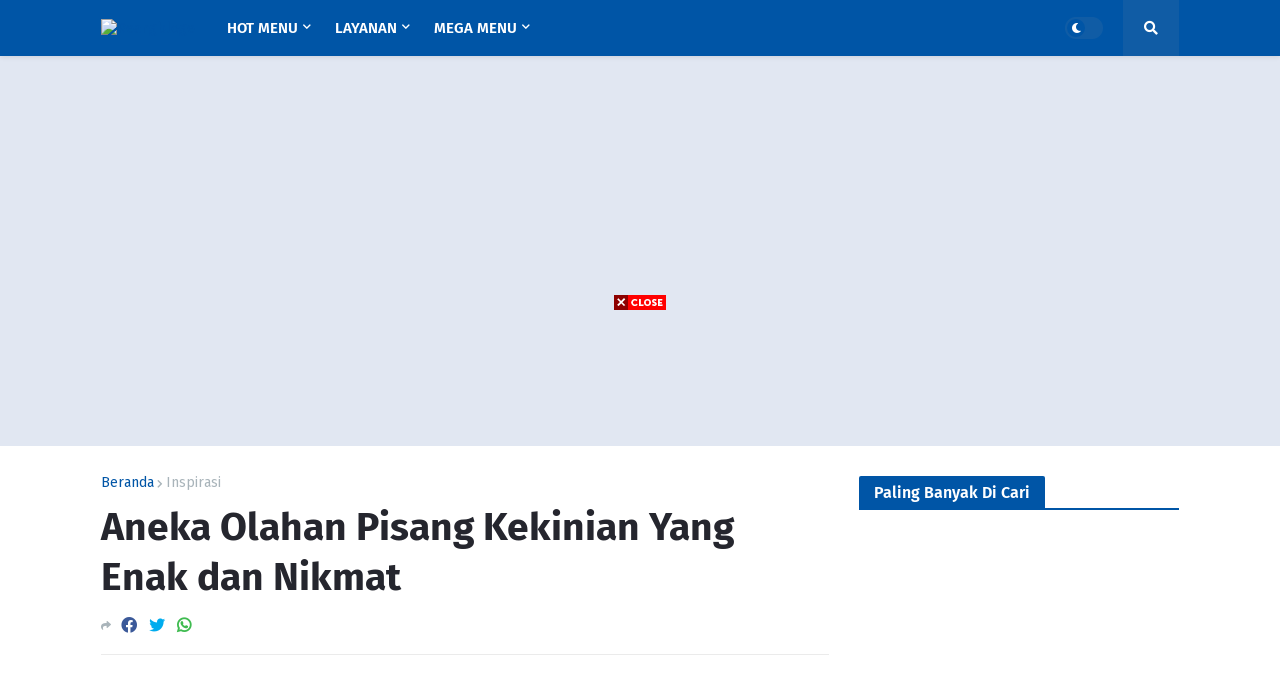

--- FILE ---
content_type: application/x-javascript; charset=utf-8
request_url: https://servicer.mgid.com/1292201/1?sessionId=696720fa-07b86&sessionPage=1&sessionNumberWeek=1&sessionNumber=1&scale_metric_1=64.00&scale_metric_2=256.00&scale_metric_3=100.00&cbuster=1768366332142790533257&pvid=0391a356-d6af-4291-8dcb-a79d0b5ab11e&implVersion=17&lct=1763555220&mp4=1&ap=1&consentStrLen=0&wlid=29673811-ad74-48ff-9138-5fc089915c3d&uniqId=00ff1&niet=4g&nisd=false&jsp=head&evt=%5B%7B%22event%22%3A1%2C%22methods%22%3A%5B1%2C2%5D%7D%2C%7B%22event%22%3A2%2C%22methods%22%3A%5B1%2C2%5D%7D%5D&pv=5&jsv=es6&dpr=1&hashCommit=cbd500eb&apt=2021-09-18T23%3A12%3A59%2B07%3A00&tfre=6444&w=320&h=549&tl=150&tlp=1,2,3,4&sz=157x257;157x258&szp=1,2;3,4&szl=1,2;3,4&cxurl=https%3A%2F%2Fwww.reangbloge.my.id%2F2021%2F09%2Faneka-olahan-pisang-kekinian-yang-enak.html&ref=&lu=https%3A%2F%2Fwww.reangbloge.my.id%2F2021%2F09%2Faneka-olahan-pisang-kekinian-yang-enak.html
body_size: 1354
content:
var _mgq=_mgq||[];
_mgq.push(["MarketGidLoadGoods1292201_00ff1",[
["Herbeauty","14137429","1","Lopez Somehow Looks Younger Than She Did Decades Ago (Her Secret)","","0","","","","s_ipzAB3NubLYuCDwDkrz1pxnM-U6xvBws3KOoNVgVBP7Wps2Xo7pwlMkZLtd_8HJ5-V9RiSmN6raXcKPkq-di3wynUEiEraF9peEKqsDyLkUxS_CS-60p-nHpaNwuAc",{"i":"https://s-img.mgid.com/g/14137429/492x277/-/[base64].webp?v=1768366332-mV5ZKX3vWQ0c6HwCu2n4YAA_x7jphjlAzhY3Dro2uj4","l":"https://clck.mgid.com/ghits/14137429/i/57624733/0/pp/1/1?h=s_ipzAB3NubLYuCDwDkrz1pxnM-U6xvBws3KOoNVgVBP7Wps2Xo7pwlMkZLtd_8HJ5-V9RiSmN6raXcKPkq-di3wynUEiEraF9peEKqsDyLkUxS_CS-60p-nHpaNwuAc&rid=ca4540d3-f104-11f0-a997-d404e6f98490&tt=Direct&att=3&afrd=296&iv=17&ct=1&gdprApplies=0&st=-300&mp4=1&h2=RGCnD2pppFaSHdacZpvmnrKs3NEoz9rroTgLYydx17ffR2HGJ3juQbzig6IhFmXq3-zVvEERK01FiqqutIcW6A**","adc":[],"sdl":0,"dl":"","type":"w","media-type":"static","clicktrackers":[],"cta":"Learn more","cdt":"","catId":239,"tri":"ca455ec3-f104-11f0-a997-d404e6f98490","crid":"14137429"}],
["Herbeauty","8193521","1","11 Signs Your Perfectionism Has Gotten Out Of Control","","0","","","","s_ipzAB3NubLYuCDwDkrz-tuNlJx8fBjwFBBiClwSIESSJ8T4VgbvVx6cPu4jVS_J5-V9RiSmN6raXcKPkq-di3wynUEiEraF9peEKqsDyJYvD2LM1L3fxwKfu78-EYc",{"i":"https://s-img.mgid.com/g/8193521/492x277/0x168x565x318/aHR0cDovL2ltZ2hvc3RzLmNvbS90LzIwMTktMDgvMTAxOTI0L2M0NjQ1ZjgwN2MzMDJlZmNiYzQxZWVhZWRmNGE5MmZjLmpwZw.webp?v=1768366332-UVxlMF7SkeOKtUmd6qCqV6tI3x1CxXnAFlmLfMIkw3s","l":"https://clck.mgid.com/ghits/8193521/i/57624733/0/pp/2/1?h=s_ipzAB3NubLYuCDwDkrz-tuNlJx8fBjwFBBiClwSIESSJ8T4VgbvVx6cPu4jVS_J5-V9RiSmN6raXcKPkq-di3wynUEiEraF9peEKqsDyJYvD2LM1L3fxwKfu78-EYc&rid=ca4540d3-f104-11f0-a997-d404e6f98490&tt=Direct&att=3&afrd=296&iv=17&ct=1&gdprApplies=0&st=-300&mp4=1&h2=RGCnD2pppFaSHdacZpvmnrKs3NEoz9rroTgLYydx17ffR2HGJ3juQbzig6IhFmXq3-zVvEERK01FiqqutIcW6A**","adc":[],"sdl":0,"dl":"","type":"w","media-type":"static","clicktrackers":[],"cta":"Learn more","cdt":"","catId":213,"tri":"ca455ec9-f104-11f0-a997-d404e6f98490","crid":"8193521"}],
["Herbeauty","12578218","1","This Woman Discovered A Simple Way To Stop Psoriasis At Home","","0","","","","s_ipzAB3NubLYuCDwDkrzz3svUXiqmTM4j5wKozIuCpnchlzsnja6xu4D_i0sNJHJ5-V9RiSmN6raXcKPkq-di3wynUEiEraF9peEKqsDyItemzp9sOwsOUECT-XlJk8",{"i":"https://cl.imghosts.com/imgh/image/fetch/ar_16:9,c_fill,e_sharpen:100,f_mp4,fl_lossy,g_faces:auto,w_960/http%3A%2F%2Fimghosts.com%2Ft%2F2022-03%2F101924%2Fe2bc9877891205713f2dea5428ee5220.gif?v=1768366332-RYn3imTxk7rrd5TYB_v9AxElM61g9HL15Q5XJOtrwS8","l":"https://clck.mgid.com/ghits/12578218/i/57624733/0/pp/3/1?h=s_ipzAB3NubLYuCDwDkrzz3svUXiqmTM4j5wKozIuCpnchlzsnja6xu4D_i0sNJHJ5-V9RiSmN6raXcKPkq-di3wynUEiEraF9peEKqsDyItemzp9sOwsOUECT-XlJk8&rid=ca4540d3-f104-11f0-a997-d404e6f98490&tt=Direct&att=3&afrd=296&iv=17&ct=1&gdprApplies=0&st=-300&mp4=1&h2=RGCnD2pppFaSHdacZpvmnrKs3NEoz9rroTgLYydx17ffR2HGJ3juQbzig6IhFmXq3-zVvEERK01FiqqutIcW6A**","adc":[],"sdl":0,"dl":"","type":"w","media-type":"video","clicktrackers":[],"cta":"Learn more","cdt":"","catId":221,"tri":"ca455eca-f104-11f0-a997-d404e6f98490","crid":"12578218"}],
["Herbeauty","22738749","1","Who Is Toby? The Boy Stealing Suri Cruise’s Spotlight","","0","","","","s_ipzAB3NubLYuCDwDkrz7kh_zXkEii0pNUW3MiknEaaAs3SpDxLyoYsccCHmJH3J5-V9RiSmN6raXcKPkq-di3wynUEiEraF9peEKqsDyJO9Z6GBvHctCyYl2AnSQ2M",{"i":"https://s-img.mgid.com/g/22738749/492x277/-/[base64].webp?v=1768366332-lNITISk8L-alH2bO4kOWdU0K2-nIhZb2Rqtaa5-8aEQ","l":"https://clck.mgid.com/ghits/22738749/i/57624733/0/pp/4/1?h=s_ipzAB3NubLYuCDwDkrz7kh_zXkEii0pNUW3MiknEaaAs3SpDxLyoYsccCHmJH3J5-V9RiSmN6raXcKPkq-di3wynUEiEraF9peEKqsDyJO9Z6GBvHctCyYl2AnSQ2M&rid=ca4540d3-f104-11f0-a997-d404e6f98490&tt=Direct&att=3&afrd=296&iv=17&ct=1&gdprApplies=0&st=-300&mp4=1&h2=RGCnD2pppFaSHdacZpvmnrKs3NEoz9rroTgLYydx17ffR2HGJ3juQbzig6IhFmXq3-zVvEERK01FiqqutIcW6A**","adc":[],"sdl":0,"dl":"","type":"w","media-type":"static","clicktrackers":[],"cta":"Learn more","cdt":"","catId":239,"tri":"ca455ecc-f104-11f0-a997-d404e6f98490","crid":"22738749"}],],
{"awc":{},"dt":"desktop","ts":"","tt":"Direct","isBot":1,"h2":"RGCnD2pppFaSHdacZpvmnrKs3NEoz9rroTgLYydx17ffR2HGJ3juQbzig6IhFmXq3-zVvEERK01FiqqutIcW6A**","ats":0,"rid":"ca4540d3-f104-11f0-a997-d404e6f98490","pvid":"0391a356-d6af-4291-8dcb-a79d0b5ab11e","iv":17,"brid":32,"muidn":"q0dcyTF4P_Qk","dnt":0,"cv":2,"afrd":296,"consent":true,"adv_src_id":23228}]);
_mgqp();


--- FILE ---
content_type: application/x-javascript; charset=utf-8
request_url: https://servicer.mgid.com/1749955/1?cmpreason=wp&sessionId=696720fa-07b86&sessionPage=1&sessionNumberWeek=1&sessionNumber=1&scale_metric_1=64.00&scale_metric_2=256.00&scale_metric_3=100.00&cbuster=1768366332161249006736&pvid=0391a356-d6af-4291-8dcb-a79d0b5ab11e&implVersion=17&lct=1763555220&mp4=1&ap=1&consentStrLen=0&wlid=62c19c14-9b93-4d39-99af-b1ae3d4096ec&uniqId=11815&niet=4g&nisd=false&jsp=head&evt=%5B%7B%22event%22%3A1%2C%22methods%22%3A%5B1%2C2%5D%7D%2C%7B%22event%22%3A2%2C%22methods%22%3A%5B1%2C2%5D%7D%5D&pv=5&jsv=es6&dpr=1&hashCommit=cbd500eb&apt=2021-09-18T23%3A12%3A59%2B07%3A00&tfre=6463&w=326&h=157&tl=61&tlp=1&sz=324x112&szp=1&szl=1&cxurl=https%3A%2F%2Fwww.reangbloge.my.id%2F2021%2F09%2Faneka-olahan-pisang-kekinian-yang-enak.html&ref=&lu=https%3A%2F%2Fwww.reangbloge.my.id%2F2021%2F09%2Faneka-olahan-pisang-kekinian-yang-enak.html
body_size: 544
content:
var _mgq=_mgq||[];
_mgq.push(["MarketGidLoadGoods1749955_11815",[
["Brainberries","14649912","1","7 Iconic Pies From TV Shows and Movies","","0","","","","s_ipzAB3NubLYuCDwDkrz4lgMuwZyrHW-d-xCXSkwXn-EtU3yGfqzbX6kgB14Q1tJ5-V9RiSmN6raXcKPkq-di3wynUEiEraF9peEKqsDyKIQn4-t5YojyKhT5Avgvbm",{"i":"https://s-img.mgid.com/g/14649912/200x200/-/[base64].webp?v=1768366332-E4-U9DyqSyeR8bwK0NbRReROQlyjovJCdUZWMcDQd_o","l":"https://clck.mgid.com/ghits/14649912/i/58080432/0/pp/1/1?h=s_ipzAB3NubLYuCDwDkrz4lgMuwZyrHW-d-xCXSkwXn-EtU3yGfqzbX6kgB14Q1tJ5-V9RiSmN6raXcKPkq-di3wynUEiEraF9peEKqsDyKIQn4-t5YojyKhT5Avgvbm&rid=ca45c1ca-f104-11f0-a997-d404e6f98490&tt=Direct&att=3&afrd=296&iv=17&ct=1&gdprApplies=0&st=-300&mp4=1&h2=RGCnD2pppFaSHdacZpvmnrKs3NEoz9rroTgLYydx17ffR2HGJ3juQbzig6IhFmXq3-zVvEERK01FiqqutIcW6A**","adc":[],"sdl":0,"dl":"","type":"w","media-type":"static","clicktrackers":[],"cta":"Learn more","cdt":"","catId":230,"tri":"ca45dfb9-f104-11f0-a997-d404e6f98490","crid":"14649912"}],],
{"awc":{},"dt":"desktop","ts":"","tt":"Direct","isBot":1,"h2":"RGCnD2pppFaSHdacZpvmnrKs3NEoz9rroTgLYydx17ffR2HGJ3juQbzig6IhFmXq3-zVvEERK01FiqqutIcW6A**","ats":0,"rid":"ca45c1ca-f104-11f0-a997-d404e6f98490","pvid":"0391a356-d6af-4291-8dcb-a79d0b5ab11e","iv":17,"brid":32,"muidn":"q0dcyTF4P_Qk","dnt":0,"cv":2,"afrd":296,"consent":true,"adv_src_id":23228}]);
_mgqp();


--- FILE ---
content_type: application/x-javascript; charset=utf-8
request_url: https://servicer.mgid.com/1749971/1?sessionId=696720fa-07b86&sessionPage=1&sessionNumberWeek=1&sessionNumber=1&scale_metric_1=64.00&scale_metric_2=256.00&scale_metric_3=100.00&cbuster=176836633214318045749&pvid=0391a356-d6af-4291-8dcb-a79d0b5ab11e&implVersion=17&lct=1763555220&mp4=1&ap=1&consentStrLen=0&wlid=9e8367f3-6c75-4af3-9765-f38533327817&niet=4g&nisd=false&jsp=head&evt=%5B%7B%22event%22%3A1%2C%22methods%22%3A%5B1%2C2%5D%7D%2C%7B%22event%22%3A2%2C%22methods%22%3A%5B1%2C2%5D%7D%5D&pv=5&jsv=es6&dpr=1&hashCommit=cbd500eb&apt=2021-09-18T23%3A12%3A59%2B07%3A00&tfre=6445&w=1078&h=330&tl=150&tlp=1,2,3,4&sz=259x284&szp=1,2,3,4&szl=1,2,3,4&cxurl=https%3A%2F%2Fwww.reangbloge.my.id%2F2021%2F09%2Faneka-olahan-pisang-kekinian-yang-enak.html&ref=&lu=https%3A%2F%2Fwww.reangbloge.my.id%2F2021%2F09%2Faneka-olahan-pisang-kekinian-yang-enak.html
body_size: 1376
content:
var _mgq=_mgq||[];
_mgq.push(["MarketGidLoadGoods1749971",[
["Herbeauty","24845248","1","Hot Alert! These 10 Steamy Reality Stars Broke The Internet!","","0","","","","s_ipzAB3NubLYuCDwDkrz9zRAAYHpjjqoXLbVtDnZK7ZnjGj1wVUz4wPxTO7KZ9ZJ5-V9RiSmN6raXcKPkq-di3wynUEiEraF9peEKqsDyI2najzc0TkNHxuEDQBBsns",{"i":"https://s-img.mgid.com/g/24845248/492x328/-/[base64].webp?v=1768366332-5buFJ3k7lAW9lySQZ0ZnGkcHuH2ZPC5yIU-1NfyoU8s","l":"https://clck.mgid.com/ghits/24845248/i/58080448/0/pp/1/1?h=s_ipzAB3NubLYuCDwDkrz9zRAAYHpjjqoXLbVtDnZK7ZnjGj1wVUz4wPxTO7KZ9ZJ5-V9RiSmN6raXcKPkq-di3wynUEiEraF9peEKqsDyI2najzc0TkNHxuEDQBBsns&rid=ca455d6b-f104-11f0-a997-d404e6f98490&tt=Direct&att=3&afrd=296&iv=17&ct=1&gdprApplies=0&st=-300&mp4=1&h2=RGCnD2pppFaSHdacZpvmnpoHBllxjckHXwaK_zdVZw7fR2HGJ3juQbzig6IhFmXqmAhrzpMjIlA9e2rsm8N33Q**","adc":[],"sdl":0,"dl":"","type":"w","media-type":"static","clicktrackers":[],"cta":"Learn more","cdt":"","catId":230,"tri":"ca457852-f104-11f0-a997-d404e6f98490","crid":"24845248"}],
["Brainberries","10881012","1","The Hollywood Casting Process Has Always Been Flawed (The Proof)","","0","","","","s_ipzAB3NubLYuCDwDkrzwnDMIARxGpJSEJz9EldJ7VM_xyca0smHENNl77dLSyBJ5-V9RiSmN6raXcKPkq-di3wynUEiEraF9peEKqsDyI5oceDax1mx6O_S4hXVAay",{"i":"https://s-img.mgid.com/g/10881012/492x328/-/[base64].webp?v=1768366332-XNqCPWkejBIMgtlYGDhBwarASxjvgU7KHRSoj0Wx5Pw","l":"https://clck.mgid.com/ghits/10881012/i/58080448/0/pp/2/1?h=s_ipzAB3NubLYuCDwDkrzwnDMIARxGpJSEJz9EldJ7VM_xyca0smHENNl77dLSyBJ5-V9RiSmN6raXcKPkq-di3wynUEiEraF9peEKqsDyI5oceDax1mx6O_S4hXVAay&rid=ca455d6b-f104-11f0-a997-d404e6f98490&tt=Direct&att=3&afrd=296&iv=17&ct=1&gdprApplies=0&st=-300&mp4=1&h2=RGCnD2pppFaSHdacZpvmnpoHBllxjckHXwaK_zdVZw7fR2HGJ3juQbzig6IhFmXqmAhrzpMjIlA9e2rsm8N33Q**","adc":[],"sdl":0,"dl":"","type":"w","media-type":"static","clicktrackers":[],"cta":"Learn more","cdt":"","catId":239,"tri":"ca457859-f104-11f0-a997-d404e6f98490","crid":"10881012"}],
["Brainberries","3805452","1","20 Historical Things You Won't Believe Actually Happened","","0","","","","s_ipzAB3NubLYuCDwDkrz7R-dR-OsKsb3AxqUFkpbT3uwUrq0PLd5ErFyYfpIedFJ5-V9RiSmN6raXcKPkq-di3wynUEiEraF9peEKqsDyJVKuxHueBSvb-QJRz_5TIx",{"i":"https://s-img.mgid.com/g/3805452/492x328/0x29x798x532/aHR0cDovL2ltZ2hvc3RzLmNvbS90ZW1wLzIwMTctMDMtMDIvMTAxOTI0L2EzYmVjZGUzYWE1Y2RkNjc2NWRiNjYzYTQxNzhkMDU2LmpwZw.webp?v=1768366332-4o8hrPKcizPqB4JnCsu1kVe0xNUZPZVPFN9HrQn6HXU","l":"https://clck.mgid.com/ghits/3805452/i/58080448/0/pp/3/1?h=s_ipzAB3NubLYuCDwDkrz7R-dR-OsKsb3AxqUFkpbT3uwUrq0PLd5ErFyYfpIedFJ5-V9RiSmN6raXcKPkq-di3wynUEiEraF9peEKqsDyJVKuxHueBSvb-QJRz_5TIx&rid=ca455d6b-f104-11f0-a997-d404e6f98490&tt=Direct&att=3&afrd=296&iv=17&ct=1&gdprApplies=0&st=-300&mp4=1&h2=RGCnD2pppFaSHdacZpvmnpoHBllxjckHXwaK_zdVZw7fR2HGJ3juQbzig6IhFmXqmAhrzpMjIlA9e2rsm8N33Q**","adc":[],"sdl":0,"dl":"","type":"w","media-type":"static","clicktrackers":[],"cta":"Learn more","cdt":"","catId":225,"tri":"ca45785c-f104-11f0-a997-d404e6f98490","crid":"3805452"}],
["Brainberries","15112097","1","AI Reimagines Harry Potter Characters As Toddlers: See Photos","","0","","","","s_ipzAB3NubLYuCDwDkrz84Tnctva789tjXzIdszxIXHQfbSetQnthaHWW5CRQPtJ5-V9RiSmN6raXcKPkq-di3wynUEiEraF9peEKqsDyIPFXDWyHlubXt-ifE_fg2q",{"i":"https://s-img.mgid.com/g/15112097/492x328/-/[base64].webp?v=1768366332-5Fs5Zr4M7Nw9bJsVBwPMa3QYLbWbVsi8RlzO2VfIqnI","l":"https://clck.mgid.com/ghits/15112097/i/58080448/0/pp/4/1?h=s_ipzAB3NubLYuCDwDkrz84Tnctva789tjXzIdszxIXHQfbSetQnthaHWW5CRQPtJ5-V9RiSmN6raXcKPkq-di3wynUEiEraF9peEKqsDyIPFXDWyHlubXt-ifE_fg2q&rid=ca455d6b-f104-11f0-a997-d404e6f98490&tt=Direct&att=3&afrd=296&iv=17&ct=1&gdprApplies=0&st=-300&mp4=1&h2=RGCnD2pppFaSHdacZpvmnpoHBllxjckHXwaK_zdVZw7fR2HGJ3juQbzig6IhFmXqmAhrzpMjIlA9e2rsm8N33Q**","adc":[],"sdl":0,"dl":"","type":"w","media-type":"static","clicktrackers":[],"cta":"Learn more","cdt":"","catId":230,"tri":"ca45785d-f104-11f0-a997-d404e6f98490","crid":"15112097"}],],
{"awc":{},"dt":"desktop","ts":"","tt":"Direct","isBot":1,"h2":"RGCnD2pppFaSHdacZpvmnpoHBllxjckHXwaK_zdVZw7fR2HGJ3juQbzig6IhFmXqmAhrzpMjIlA9e2rsm8N33Q**","ats":0,"rid":"ca455d6b-f104-11f0-a997-d404e6f98490","pvid":"0391a356-d6af-4291-8dcb-a79d0b5ab11e","iv":17,"brid":32,"muidn":"q0dcyTF4P_Qk","dnt":0,"cv":2,"afrd":296,"consent":true,"adv_src_id":23228}]);
_mgqp();


--- FILE ---
content_type: application/x-javascript; charset=utf-8
request_url: https://servicer.mgid.com/1749972/1?sessionId=696720fa-07b86&sessionPage=1&sessionNumberWeek=1&sessionNumber=1&scale_metric_1=64.00&scale_metric_2=256.00&scale_metric_3=100.00&cbuster=1768366332122821575675&pvid=0391a356-d6af-4291-8dcb-a79d0b5ab11e&implVersion=17&lct=1763555220&mp4=1&ap=1&consentStrLen=0&wlid=8667b799-aa80-403a-8259-a4f5c90a9dc2&uniqId=0c3f3&niet=4g&nisd=false&jsp=head&evt=%5B%7B%22event%22%3A1%2C%22methods%22%3A%5B1%2C2%5D%7D%2C%7B%22event%22%3A2%2C%22methods%22%3A%5B1%2C2%5D%7D%5D&pv=5&jsv=es6&dpr=1&hashCommit=cbd500eb&apt=2021-09-18T23%3A12%3A59%2B07%3A00&tfre=6424&w=1280&h=1686&tl=150&tlp=1,2,3,4&sz=1268x395&szp=1,2,3,4&szl=1;2;3;4&cxurl=https%3A%2F%2Fwww.reangbloge.my.id%2F2021%2F09%2Faneka-olahan-pisang-kekinian-yang-enak.html&ref=&lu=https%3A%2F%2Fwww.reangbloge.my.id%2F2021%2F09%2Faneka-olahan-pisang-kekinian-yang-enak.html
body_size: 1337
content:
var _mgq=_mgq||[];
_mgq.push(["MarketGidLoadGoods1749972_0c3f3",[
["Brainberries","16000505","1","33 Years Later: See What The Cast Of ALF Looks Like Now!","","0","","","","s_ipzAB3NubLYuCDwDkrz5zyTx1ZXYOyyqxikD1_Q0f-EtU3yGfqzbX6kgB14Q1tJ5-V9RiSmN6raXcKPkq-di3wynUEiEraF9peEKqsDyL4ZsS1z89mkH-EoY_c11cd",{"i":"https://cl.imghosts.com/imgh/video/upload/ar_16:9,c_fill,w_680/videos/t/2023-04/101924/8ac7de64de6122d88fa2f3e151b01980.mp4?v=1768366332-lrSH8GMKu_qr5ALPxpOGeCdJVh49f1T6oWOJUpmAtak","l":"https://clck.mgid.com/ghits/16000505/i/58080449/0/pp/1/1?h=s_ipzAB3NubLYuCDwDkrz5zyTx1ZXYOyyqxikD1_Q0f-EtU3yGfqzbX6kgB14Q1tJ5-V9RiSmN6raXcKPkq-di3wynUEiEraF9peEKqsDyL4ZsS1z89mkH-EoY_c11cd&rid=ca301820-f104-11f0-a997-d404e6f98490&tt=Direct&att=3&afrd=296&iv=17&ct=1&gdprApplies=0&st=-300&mp4=1&h2=RGCnD2pppFaSHdacZpvmnpoHBllxjckHXwaK_zdVZw7fR2HGJ3juQbzig6IhFmXqmAhrzpMjIlA9e2rsm8N33Q**","adc":[],"sdl":0,"dl":"","type":"w","media-type":"video","clicktrackers":[],"cta":"Learn more","cdt":"","catId":239,"tri":"ca3036d3-f104-11f0-a997-d404e6f98490","crid":"16000505"}],
["Herbeauty","13268967","1","Can You Eat Expired Eggs? Food Safety Experts Weigh In","","0","","","","s_ipzAB3NubLYuCDwDkrz5jcqUjBoQmVXkzavwujQ0aeSNMXX4VmrO9YT_48gR1rJ5-V9RiSmN6raXcKPkq-di3wynUEiEraF9peEKqsDyL2mb9b-yZOixwtTkvx-nZJ",{"i":"https://s-img.mgid.com/g/13268967/492x277/-/[base64].webp?v=1768366332-B3aF18g-tSlstm34B9k3qJeL9oB3kb9G_sdii2mSfHE","l":"https://clck.mgid.com/ghits/13268967/i/58080449/0/pp/2/1?h=s_ipzAB3NubLYuCDwDkrz5jcqUjBoQmVXkzavwujQ0aeSNMXX4VmrO9YT_48gR1rJ5-V9RiSmN6raXcKPkq-di3wynUEiEraF9peEKqsDyL2mb9b-yZOixwtTkvx-nZJ&rid=ca301820-f104-11f0-a997-d404e6f98490&tt=Direct&att=3&afrd=296&iv=17&ct=1&gdprApplies=0&st=-300&mp4=1&h2=RGCnD2pppFaSHdacZpvmnpoHBllxjckHXwaK_zdVZw7fR2HGJ3juQbzig6IhFmXqmAhrzpMjIlA9e2rsm8N33Q**","adc":[],"sdl":0,"dl":"","type":"w","media-type":"static","clicktrackers":[],"cta":"Learn more","cdt":"","catId":221,"tri":"ca3036e1-f104-11f0-a997-d404e6f98490","crid":"13268967"}],
["Brainberries","16000523","1","Nastiest Movie Villains Turned Out To Be Handsome - Just Look","","0","","","","s_ipzAB3NubLYuCDwDkrzzuYpo0zH7dm1CLJmcnky-LuwUrq0PLd5ErFyYfpIedFJ5-V9RiSmN6raXcKPkq-di3wynUEiEraF9peEKqsDyK3vSU6KjpKUO8e14buiwAC",{"i":"https://cl.imghosts.com/imgh/video/upload/ar_16:9,c_fill,w_680/videos/t/2023-03/101924/dcd0985fe724523f76df3178a4a07bb8.mp4?v=1768366332-0qrMuYMRTTf5EfXqanLineDIafZkm51okGnsv07OEPE","l":"https://clck.mgid.com/ghits/16000523/i/58080449/0/pp/3/1?h=s_ipzAB3NubLYuCDwDkrzzuYpo0zH7dm1CLJmcnky-LuwUrq0PLd5ErFyYfpIedFJ5-V9RiSmN6raXcKPkq-di3wynUEiEraF9peEKqsDyK3vSU6KjpKUO8e14buiwAC&rid=ca301820-f104-11f0-a997-d404e6f98490&tt=Direct&att=3&afrd=296&iv=17&ct=1&gdprApplies=0&st=-300&mp4=1&h2=RGCnD2pppFaSHdacZpvmnpoHBllxjckHXwaK_zdVZw7fR2HGJ3juQbzig6IhFmXqmAhrzpMjIlA9e2rsm8N33Q**","adc":[],"sdl":0,"dl":"","type":"w","media-type":"video","clicktrackers":[],"cta":"Learn more","cdt":"","catId":239,"tri":"ca3036e5-f104-11f0-a997-d404e6f98490","crid":"16000523"}],
["Herbeauty","11533483","1","Best Street Looks Of The Scandalous Song “Blurred Lines” Star","","0","","","","s_ipzAB3NubLYuCDwDkrzzhO3T3N8LavTISNesVBTKt2DISwpPmwOvckoTNydJMWJ5-V9RiSmN6raXcKPkq-di3wynUEiEraF9peEKqsDyIaSbVa6iMHUdx1TiYchDKD",{"i":"https://s-img.mgid.com/g/11533483/492x277/0x0x899x506/aHR0cDovL2ltZ2hvc3RzLmNvbS90LzIwMjAtMDcvMTAxOTI0L2YxMmRiY2E3ZDZiOWUxNjQ1MjY0YWQyN2Y0ZWQzYjVkLmpwZWc.webp?v=1768366332-GSWju1wHnDgrl_Of4vlDDUD3lKrchSz8Ppqm4z3bYm0","l":"https://clck.mgid.com/ghits/11533483/i/58080449/0/pp/4/1?h=s_ipzAB3NubLYuCDwDkrzzhO3T3N8LavTISNesVBTKt2DISwpPmwOvckoTNydJMWJ5-V9RiSmN6raXcKPkq-di3wynUEiEraF9peEKqsDyIaSbVa6iMHUdx1TiYchDKD&rid=ca301820-f104-11f0-a997-d404e6f98490&tt=Direct&att=3&afrd=296&iv=17&ct=1&gdprApplies=0&st=-300&mp4=1&h2=RGCnD2pppFaSHdacZpvmnpoHBllxjckHXwaK_zdVZw7fR2HGJ3juQbzig6IhFmXqmAhrzpMjIlA9e2rsm8N33Q**","adc":[],"sdl":0,"dl":"","type":"w","media-type":"static","clicktrackers":[],"cta":"Learn more","cdt":"","catId":239,"tri":"ca3036e7-f104-11f0-a997-d404e6f98490","crid":"11533483"}],],
{"awc":{},"dt":"desktop","ts":"","tt":"Direct","isBot":1,"h2":"RGCnD2pppFaSHdacZpvmnpoHBllxjckHXwaK_zdVZw7fR2HGJ3juQbzig6IhFmXqmAhrzpMjIlA9e2rsm8N33Q**","ats":0,"rid":"ca301820-f104-11f0-a997-d404e6f98490","pvid":"0391a356-d6af-4291-8dcb-a79d0b5ab11e","iv":17,"brid":32,"muidn":"q0dcyTF4P_Qk","dnt":0,"cv":2,"afrd":296,"consent":true,"adv_src_id":23228}]);
_mgqp();


--- FILE ---
content_type: application/x-javascript; charset=utf-8
request_url: https://servicer.mgid.com/1749956/1?sessionId=696720fa-07b86&sessionPage=1&sessionNumberWeek=1&sessionNumber=1&scale_metric_1=64.00&scale_metric_2=256.00&scale_metric_3=100.00&cbuster=1768366332160654421434&pvid=0391a356-d6af-4291-8dcb-a79d0b5ab11e&implVersion=17&lct=1763555220&mp4=1&ap=1&consentStrLen=0&wlid=c8b28789-a0ee-48d9-a302-2fffef7d4e34&uniqId=0c503&niet=4g&nisd=false&jsp=head&evt=%5B%7B%22event%22%3A1%2C%22methods%22%3A%5B1%2C2%5D%7D%2C%7B%22event%22%3A2%2C%22methods%22%3A%5B1%2C2%5D%7D%5D&pv=5&jsv=es6&dpr=1&hashCommit=cbd500eb&apt=2021-09-18T23%3A12%3A59%2B07%3A00&tfre=6462&w=680&h=5084&tl=150&tlp=1,2,3,4,5,6,7,8,9,10,11,12,13,14,15&sz=680x495;337x368&szp=1,4,5,8,9,12,13;2,3,6,7,10,11,14,15&szl=1;2,3;4;5;6,7;8;9;10,11;12;13;14,15&cxurl=https%3A%2F%2Fwww.reangbloge.my.id%2F2021%2F09%2Faneka-olahan-pisang-kekinian-yang-enak.html&ref=&lu=https%3A%2F%2Fwww.reangbloge.my.id%2F2021%2F09%2Faneka-olahan-pisang-kekinian-yang-enak.html
body_size: 3811
content:
var _mgq=_mgq||[];
_mgq.push(["MarketGidLoadGoods1749956_0c503",[
["Brainberries","23372673","1","12 Outfit Disasters That No One Was Supposed To Know About","","0","","","","s_ipzAB3NubLYuCDwDkrz3ZYbe1B4V2Gok5UYKi96YL-EtU3yGfqzbX6kgB14Q1tJ5-V9RiSmN6raXcKPkq-di3wynUEiEraF9peEKqsDyKQa4M_wqttzDTm0sjnM5Pa",{"i":"https://s-img.mgid.com/g/23372673/492x277/-/[base64].webp?v=1768366332-2CJAv9rdWf3AGFgXVwf-U8fwJXZWlDCdHaAvelhy5Zc","l":"https://clck.mgid.com/ghits/23372673/i/58080433/0/pp/1/1?h=s_ipzAB3NubLYuCDwDkrz3ZYbe1B4V2Gok5UYKi96YL-EtU3yGfqzbX6kgB14Q1tJ5-V9RiSmN6raXcKPkq-di3wynUEiEraF9peEKqsDyKQa4M_wqttzDTm0sjnM5Pa&rid=ca469461-f104-11f0-ac90-c4cbe1e3eca4&tt=Direct&att=3&afrd=296&iv=17&ct=1&gdprApplies=0&st=-300&mp4=1&h2=RGCnD2pppFaSHdacZpvmnpoHBllxjckHXwaK_zdVZw4BNY2gxmCnNgiZf50F2tKjSVRLtvwavYT72LEMEeVSrQ**","adc":[],"sdl":0,"dl":"","type":"w","media-type":"static","clicktrackers":[],"cta":"Learn more","cdt":"","catId":239,"tri":"ca46b65e-f104-11f0-ac90-c4cbe1e3eca4","crid":"23372673"}],
["Herbeauty","16261753","1","Priyanka Chopra's Heartwarming Moments As A Mother","","0","","","","s_ipzAB3NubLYuCDwDkrz9nzTPfAEGLGKy9qC4uLkN-eSNMXX4VmrO9YT_48gR1rJ5-V9RiSmN6raXcKPkq-di3wynUEiEraF9peEKqsDyIp1sflHA-hoOa8VY3luMwq",{"i":"https://s-img.mgid.com/g/16261753/492x277/-/[base64].webp?v=1768366332-HfwO6aqoU54B5iYsLY1R0Wl5R2gepHTUF-CKrmS74zo","l":"https://clck.mgid.com/ghits/16261753/i/58080433/0/pp/2/1?h=s_ipzAB3NubLYuCDwDkrz9nzTPfAEGLGKy9qC4uLkN-eSNMXX4VmrO9YT_48gR1rJ5-V9RiSmN6raXcKPkq-di3wynUEiEraF9peEKqsDyIp1sflHA-hoOa8VY3luMwq&rid=ca469461-f104-11f0-ac90-c4cbe1e3eca4&tt=Direct&att=3&afrd=296&iv=17&ct=1&gdprApplies=0&st=-300&mp4=1&h2=RGCnD2pppFaSHdacZpvmnpoHBllxjckHXwaK_zdVZw4BNY2gxmCnNgiZf50F2tKjSVRLtvwavYT72LEMEeVSrQ**","adc":[],"sdl":0,"dl":"","type":"w","media-type":"static","clicktrackers":[],"cta":"Learn more","cdt":"","catId":239,"tri":"ca46b665-f104-11f0-ac90-c4cbe1e3eca4","crid":"16261753"}],
["Herbeauty","22738742","1","Alarming Report: 10 Common Cancer Signs Women Routinely Neglect","","0","","","","s_ipzAB3NubLYuCDwDkrz1G-TluEwLp0WgJ3nfLFP0AUE5CtOKJH_LOqhwShXAttJ5-V9RiSmN6raXcKPkq-di3wynUEiEraF9peEKqsDyIz9-3PPSSdJjUa2WuaLLXG",{"i":"https://s-img.mgid.com/g/22738742/492x277/-/[base64].webp?v=1768366332-aLITB-EqKyGbwLxeCg2N4yKoxukZCOB8cxQWrNbDpcQ","l":"https://clck.mgid.com/ghits/22738742/i/58080433/0/pp/3/1?h=s_ipzAB3NubLYuCDwDkrz1G-TluEwLp0WgJ3nfLFP0AUE5CtOKJH_LOqhwShXAttJ5-V9RiSmN6raXcKPkq-di3wynUEiEraF9peEKqsDyIz9-3PPSSdJjUa2WuaLLXG&rid=ca469461-f104-11f0-ac90-c4cbe1e3eca4&tt=Direct&att=3&afrd=296&iv=17&ct=1&gdprApplies=0&st=-300&mp4=1&h2=RGCnD2pppFaSHdacZpvmnpoHBllxjckHXwaK_zdVZw4BNY2gxmCnNgiZf50F2tKjSVRLtvwavYT72LEMEeVSrQ**","adc":[],"sdl":0,"dl":"","type":"w","media-type":"static","clicktrackers":[],"cta":"Learn more","cdt":"","catId":221,"tri":"ca46b667-f104-11f0-ac90-c4cbe1e3eca4","crid":"22738742"}],
["Herbeauty","13054678","1","11 Traditional Ukrainian Dishes To Try During Your Trip","","0","","","","s_ipzAB3NubLYuCDwDkrz0oCAcc_Tq09uymkQ2u8Ayx2DISwpPmwOvckoTNydJMWJ5-V9RiSmN6raXcKPkq-di3wynUEiEraF9peEKqsDyIByhWY8JqOR7WfcWAIAFZL",{"i":"https://s-img.mgid.com/g/13054678/492x277/-/[base64].webp?v=1768366332-AWwKaEUKDdvryT6yjex6QTBjP7xqRKqOnsbibfFaoM8","l":"https://clck.mgid.com/ghits/13054678/i/58080433/0/pp/4/1?h=s_ipzAB3NubLYuCDwDkrz0oCAcc_Tq09uymkQ2u8Ayx2DISwpPmwOvckoTNydJMWJ5-V9RiSmN6raXcKPkq-di3wynUEiEraF9peEKqsDyIByhWY8JqOR7WfcWAIAFZL&rid=ca469461-f104-11f0-ac90-c4cbe1e3eca4&tt=Direct&att=3&afrd=296&iv=17&ct=1&gdprApplies=0&st=-300&mp4=1&h2=RGCnD2pppFaSHdacZpvmnpoHBllxjckHXwaK_zdVZw4BNY2gxmCnNgiZf50F2tKjSVRLtvwavYT72LEMEeVSrQ**","adc":[],"sdl":0,"dl":"","type":"w","media-type":"static","clicktrackers":[],"cta":"Learn more","cdt":"","catId":219,"tri":"ca46b669-f104-11f0-ac90-c4cbe1e3eca4","crid":"13054678"}],
["Herbeauty","14936851","1","Skin Tips To Slow The Signs Of Aging","","0","","","","s_ipzAB3NubLYuCDwDkrz00LvdFg5Cvkq2xyovAw8HWPEp7gD_O2Dr7vGcwv83oDJ5-V9RiSmN6raXcKPkq-di3wynUEiEraF9peEKqsDyJGsUk7kT4QM7FLgjcYINui",{"i":"https://cl.imghosts.com/imgh/video/upload/if_iw_lte_680_or_ih_lte_382/ar_16:9,c_fill,w_680/if_else/ar_16:9,c_crop,w_680,x_33,y_533/if_end/videos/t/2022-11/101924/009aca46bf68d8d8ae33906398c588cb.mp4?v=1768366332-SIEZRWdWI2u8Pe0H-1oAIVhBkjUm_typISwVRAy3D8E","l":"https://clck.mgid.com/ghits/14936851/i/58080433/0/pp/5/1?h=s_ipzAB3NubLYuCDwDkrz00LvdFg5Cvkq2xyovAw8HWPEp7gD_O2Dr7vGcwv83oDJ5-V9RiSmN6raXcKPkq-di3wynUEiEraF9peEKqsDyJGsUk7kT4QM7FLgjcYINui&rid=ca469461-f104-11f0-ac90-c4cbe1e3eca4&tt=Direct&att=3&afrd=296&iv=17&ct=1&gdprApplies=0&st=-300&mp4=1&h2=RGCnD2pppFaSHdacZpvmnpoHBllxjckHXwaK_zdVZw4BNY2gxmCnNgiZf50F2tKjSVRLtvwavYT72LEMEeVSrQ**","adc":[],"sdl":0,"dl":"","type":"w","media-type":"video","clicktrackers":[],"cta":"Learn more","cdt":"","catId":243,"tri":"ca46b66a-f104-11f0-ac90-c4cbe1e3eca4","crid":"14936851"}],
["Herbeauty","8164883","1","A Mental Health Chatbot Which Helps People With Depression","","0","","","","s_ipzAB3NubLYuCDwDkrzzfBaEct1PUuPUQgQLYmajf1Rt52uYvmZc-b9R40EbnEJ5-V9RiSmN6raXcKPkq-di3wynUEiEraF9peEKqsDyK0qHX0AFci2Pu1ywX0QZSe",{"i":"https://s-img.mgid.com/g/8164883/492x277/0x0x492x277/aHR0cDovL2ltZ2hvc3RzLmNvbS90LzIwMTktMDgvMTAxOTI0LzIwOWY0ODAyNmU2NjY1ZjAzMWRlZDMyNzE5ZWI1ZmEwLmpwZw.webp?v=1768366332-EPjUtKmbg0vHJrpiSu3AHMmUwWM3cdJPMBwmgxfVYdY","l":"https://clck.mgid.com/ghits/8164883/i/58080433/0/pp/6/1?h=s_ipzAB3NubLYuCDwDkrzzfBaEct1PUuPUQgQLYmajf1Rt52uYvmZc-b9R40EbnEJ5-V9RiSmN6raXcKPkq-di3wynUEiEraF9peEKqsDyK0qHX0AFci2Pu1ywX0QZSe&rid=ca469461-f104-11f0-ac90-c4cbe1e3eca4&tt=Direct&att=3&afrd=296&iv=17&ct=1&gdprApplies=0&st=-300&mp4=1&h2=RGCnD2pppFaSHdacZpvmnpoHBllxjckHXwaK_zdVZw4BNY2gxmCnNgiZf50F2tKjSVRLtvwavYT72LEMEeVSrQ**","adc":[],"sdl":0,"dl":"","type":"w","media-type":"static","clicktrackers":[],"cta":"Learn more","cdt":"","catId":247,"tri":"ca46b66c-f104-11f0-ac90-c4cbe1e3eca4","crid":"8164883"}],
["Herbeauty","14137439","1","The Myths & Realities Of The Salmon Farming Industry","","0","","","","s_ipzAB3NubLYuCDwDkrz_kyAGb-ZAxuPpXlVnBqfdO_9sDn-Es_t3YrT4wL6jKBJ5-V9RiSmN6raXcKPkq-di3wynUEiEraF9peEKqsDyI9L2FxDEPwLz3xcrHljICr",{"i":"https://s-img.mgid.com/g/14137439/492x277/-/[base64].webp?v=1768366332-KJ3_MlgWED9tEE8jc6UbJV29s2kppcHkvsevqjGeLUo","l":"https://clck.mgid.com/ghits/14137439/i/58080433/0/pp/7/1?h=s_ipzAB3NubLYuCDwDkrz_kyAGb-ZAxuPpXlVnBqfdO_9sDn-Es_t3YrT4wL6jKBJ5-V9RiSmN6raXcKPkq-di3wynUEiEraF9peEKqsDyI9L2FxDEPwLz3xcrHljICr&rid=ca469461-f104-11f0-ac90-c4cbe1e3eca4&tt=Direct&att=3&afrd=296&iv=17&ct=1&gdprApplies=0&st=-300&mp4=1&h2=RGCnD2pppFaSHdacZpvmnpoHBllxjckHXwaK_zdVZw4BNY2gxmCnNgiZf50F2tKjSVRLtvwavYT72LEMEeVSrQ**","adc":[],"sdl":0,"dl":"","type":"w","media-type":"static","clicktrackers":[],"cta":"Learn more","cdt":"","catId":225,"tri":"ca46b66f-f104-11f0-ac90-c4cbe1e3eca4","crid":"14137439"}],
["Herbeauty","12578189","1","9 Gorgeous Looks That Have Been Classic Go-tos For Decades","","0","","","","s_ipzAB3NubLYuCDwDkrz49TbCdw1EVJakybv2JcPb6acLeIP3k7n8d6gczJbZWfJ5-V9RiSmN6raXcKPkq-di3wynUEiEraF9peEKqsDyJTHxRsVZbn8nTd3MuAuusb",{"i":"https://s-img.mgid.com/g/12578189/492x277/72x0x1009x568/aHR0cDovL2ltZ2hvc3RzLmNvbS90LzIwMTktMTAvMTAxOTI0L2QzMDdkY2YwNmZiMzUwMjQ5NmZiMjNmMzA4MzMwNjc2LmpwZWc.webp?v=1768366332-Q6--7Yynpk9HK__C0Ly_Fh-Z22Kc1dWbslHdADkn__4","l":"https://clck.mgid.com/ghits/12578189/i/58080433/0/pp/8/1?h=s_ipzAB3NubLYuCDwDkrz49TbCdw1EVJakybv2JcPb6acLeIP3k7n8d6gczJbZWfJ5-V9RiSmN6raXcKPkq-di3wynUEiEraF9peEKqsDyJTHxRsVZbn8nTd3MuAuusb&rid=ca469461-f104-11f0-ac90-c4cbe1e3eca4&tt=Direct&att=3&afrd=296&iv=17&ct=1&gdprApplies=0&st=-300&mp4=1&h2=RGCnD2pppFaSHdacZpvmnpoHBllxjckHXwaK_zdVZw4BNY2gxmCnNgiZf50F2tKjSVRLtvwavYT72LEMEeVSrQ**","adc":[],"sdl":0,"dl":"","type":"w","media-type":"static","clicktrackers":[],"cta":"Learn more","cdt":"","catId":243,"tri":"ca46b671-f104-11f0-ac90-c4cbe1e3eca4","crid":"12578189"}],
["Herbeauty","24239329","1","Would He Still Be With Kidman If He Knew The Truth?","","0","","","","s_ipzAB3NubLYuCDwDkrzzW2vxiX9-82boJQZyFNaZM6aQY_PRij-nN4IIGCo2rYJ5-V9RiSmN6raXcKPkq-di3wynUEiEraF9peEKqsDyI_76UGT6NEVHl6Na7M5mlO",{"i":"https://s-img.mgid.com/g/24239329/492x277/-/[base64].webp?v=1768366332-iV_d_kZFzTnAhd6jbXgviT2dzy12fqErw1BqsG-1r1U","l":"https://clck.mgid.com/ghits/24239329/i/58080433/0/pp/9/1?h=s_ipzAB3NubLYuCDwDkrzzW2vxiX9-82boJQZyFNaZM6aQY_PRij-nN4IIGCo2rYJ5-V9RiSmN6raXcKPkq-di3wynUEiEraF9peEKqsDyI_76UGT6NEVHl6Na7M5mlO&rid=ca469461-f104-11f0-ac90-c4cbe1e3eca4&tt=Direct&att=3&afrd=296&iv=17&ct=1&gdprApplies=0&st=-300&mp4=1&h2=RGCnD2pppFaSHdacZpvmnpoHBllxjckHXwaK_zdVZw4BNY2gxmCnNgiZf50F2tKjSVRLtvwavYT72LEMEeVSrQ**","adc":[],"sdl":0,"dl":"","type":"w","media-type":"static","clicktrackers":[],"cta":"Learn more","cdt":"","catId":239,"tri":"ca46b672-f104-11f0-ac90-c4cbe1e3eca4","crid":"24239329"}],
["Herbeauty","22738726","1","From Beverly Hills To Bravery: Shannen Doherty's Iconic Moments","","0","","","","s_ipzAB3NubLYuCDwDkrzzJXDjRF3pCvElIV_1VZZ3TWMh96qFBhblXmgTMvl0vGJ5-V9RiSmN6raXcKPkq-di3wynUEiEraF9peEKqsDyJFDuEspxqX5U6P2RF_wef3",{"i":"https://cl.imghosts.com/imgh/video/upload/ar_16:9,c_fill,w_680/videos/t/2024-07/101924/33ed6fbf812a4420da430b44c5b56e34.mp4?v=1768366332-RBjwbBwNlBt_1D8LhmFenxCpsbWTErL7TX3tY9BLUhg","l":"https://clck.mgid.com/ghits/22738726/i/58080433/0/pp/10/1?h=s_ipzAB3NubLYuCDwDkrzzJXDjRF3pCvElIV_1VZZ3TWMh96qFBhblXmgTMvl0vGJ5-V9RiSmN6raXcKPkq-di3wynUEiEraF9peEKqsDyJFDuEspxqX5U6P2RF_wef3&rid=ca469461-f104-11f0-ac90-c4cbe1e3eca4&tt=Direct&att=3&afrd=296&iv=17&ct=1&gdprApplies=0&st=-300&mp4=1&h2=RGCnD2pppFaSHdacZpvmnpoHBllxjckHXwaK_zdVZw4BNY2gxmCnNgiZf50F2tKjSVRLtvwavYT72LEMEeVSrQ**","adc":[],"sdl":0,"dl":"","type":"w","media-type":"video","clicktrackers":[],"cta":"Learn more","cdt":"","catId":239,"tri":"ca46b674-f104-11f0-ac90-c4cbe1e3eca4","crid":"22738726"}],
["Herbeauty","12578242","1","Why Male Celebrities Are Launching Nail Lines?","","0","","","","s_ipzAB3NubLYuCDwDkrz-zGYoG4GgrSdO2gse2PAqyKGL_9DAiiQtJ1_tYbT6Y9J5-V9RiSmN6raXcKPkq-di3wynUEiEraF9peEKqsDyICIoE-HG2xnHeGe_yxMhaF",{"i":"https://s-img.mgid.com/g/12578242/492x277/-/[base64].webp?v=1768366332-D6nzwwzL1hlTI_VU0K-2vBNnTWQxevt1Od6kIUA0psI","l":"https://clck.mgid.com/ghits/12578242/i/58080433/0/pp/11/1?h=s_ipzAB3NubLYuCDwDkrz-zGYoG4GgrSdO2gse2PAqyKGL_9DAiiQtJ1_tYbT6Y9J5-V9RiSmN6raXcKPkq-di3wynUEiEraF9peEKqsDyICIoE-HG2xnHeGe_yxMhaF&rid=ca469461-f104-11f0-ac90-c4cbe1e3eca4&tt=Direct&att=3&afrd=296&iv=17&ct=1&gdprApplies=0&st=-300&mp4=1&h2=RGCnD2pppFaSHdacZpvmnpoHBllxjckHXwaK_zdVZw4BNY2gxmCnNgiZf50F2tKjSVRLtvwavYT72LEMEeVSrQ**","adc":[],"sdl":0,"dl":"","type":"w","media-type":"static","clicktrackers":[],"cta":"Learn more","cdt":"","catId":239,"tri":"ca46b676-f104-11f0-ac90-c4cbe1e3eca4","crid":"12578242"}],
["Brainberries","12068044","1","Photos From The Sopranos: Where Are They Now?","","0","","","","s_ipzAB3NubLYuCDwDkrz_wzaDf0j385ZoXDh-PGlkkjhIGO5DA69CBRG1hA6545J5-V9RiSmN6raXcKPkq-di3wynUEiEraF9peEKqsDyKdzKaLMUvQmybQIufa5-Rg",{"i":"https://s-img.mgid.com/g/12068044/492x277/-/[base64].webp?v=1768366332-L1ZgbGNHUEPS_wNYy1aI43yYVylNEENgprHHfU0cSL4","l":"https://clck.mgid.com/ghits/12068044/i/58080433/0/pp/12/1?h=s_ipzAB3NubLYuCDwDkrz_wzaDf0j385ZoXDh-PGlkkjhIGO5DA69CBRG1hA6545J5-V9RiSmN6raXcKPkq-di3wynUEiEraF9peEKqsDyKdzKaLMUvQmybQIufa5-Rg&rid=ca469461-f104-11f0-ac90-c4cbe1e3eca4&tt=Direct&att=3&afrd=296&iv=17&ct=1&gdprApplies=0&st=-300&mp4=1&h2=RGCnD2pppFaSHdacZpvmnpoHBllxjckHXwaK_zdVZw4BNY2gxmCnNgiZf50F2tKjSVRLtvwavYT72LEMEeVSrQ**","adc":[],"sdl":0,"dl":"","type":"w","media-type":"static","clicktrackers":[],"cta":"Learn more","cdt":"","catId":239,"tri":"ca46b677-f104-11f0-ac90-c4cbe1e3eca4","crid":"12068044"}],
["Herbeauty","14649817","1","Now And Then Turns 27, What's The Cast Doing Now?","","0","","","","s_ipzAB3NubLYuCDwDkrz_U3oCS6dBKRmbCiPl2wxad9vTLr_E-P5jBmIGKXkfveJ5-V9RiSmN6raXcKPkq-di3wynUEiEraF9peEKqsDyIdPF0W-g0FxvhcYTPjZni7",{"i":"https://s-img.mgid.com/g/14649817/492x277/-/[base64].webp?v=1768366332-in4jrzZjHAypBdb4p5g_eugt8LbLoUdJdsNA1UQmw00","l":"https://clck.mgid.com/ghits/14649817/i/58080433/0/pp/13/1?h=s_ipzAB3NubLYuCDwDkrz_U3oCS6dBKRmbCiPl2wxad9vTLr_E-P5jBmIGKXkfveJ5-V9RiSmN6raXcKPkq-di3wynUEiEraF9peEKqsDyIdPF0W-g0FxvhcYTPjZni7&rid=ca469461-f104-11f0-ac90-c4cbe1e3eca4&tt=Direct&att=3&afrd=296&iv=17&ct=1&gdprApplies=0&st=-300&mp4=1&h2=RGCnD2pppFaSHdacZpvmnpoHBllxjckHXwaK_zdVZw4BNY2gxmCnNgiZf50F2tKjSVRLtvwavYT72LEMEeVSrQ**","adc":[],"sdl":0,"dl":"","type":"w","media-type":"static","clicktrackers":[],"cta":"Learn more","cdt":"","catId":239,"tri":"ca46b678-f104-11f0-ac90-c4cbe1e3eca4","crid":"14649817"}],
["Herbeauty","15584618","1","Journalist Lied To Get Diana Interview, BBC Covered It Up","","0","","","","s_ipzAB3NubLYuCDwDkrzyfnNfW71209r0HzSu8yBGeksaFhCa_73P2L8ehlausIJ5-V9RiSmN6raXcKPkq-di3wynUEiEraF9peEKqsDyK4hUDSPxoCUWiyeXIUgst8",{"i":"https://s-img.mgid.com/g/15584618/492x277/-/[base64].webp?v=1768366332-RigWaHWBx5kMVnqsMkbcrfdudugGco0OwM2XLNmEKNQ","l":"https://clck.mgid.com/ghits/15584618/i/58080433/0/pp/14/1?h=s_ipzAB3NubLYuCDwDkrzyfnNfW71209r0HzSu8yBGeksaFhCa_73P2L8ehlausIJ5-V9RiSmN6raXcKPkq-di3wynUEiEraF9peEKqsDyK4hUDSPxoCUWiyeXIUgst8&rid=ca469461-f104-11f0-ac90-c4cbe1e3eca4&tt=Direct&att=3&afrd=296&iv=17&ct=1&gdprApplies=0&st=-300&mp4=1&h2=RGCnD2pppFaSHdacZpvmnpoHBllxjckHXwaK_zdVZw4BNY2gxmCnNgiZf50F2tKjSVRLtvwavYT72LEMEeVSrQ**","adc":[],"sdl":0,"dl":"","type":"w","media-type":"static","clicktrackers":[],"cta":"Learn more","cdt":"","catId":239,"tri":"ca46b679-f104-11f0-ac90-c4cbe1e3eca4","crid":"15584618"}],
["Brainberries","16141702","1","From Baddies To Sweethearts: These 9 Actresses Can Do It All","","0","","","","s_ipzAB3NubLYuCDwDkrz76uPfuW9qaAnn7GmK20dbrMHuXhRKMxKZBSy-BM_rDbJ5-V9RiSmN6raXcKPkq-di3wynUEiEraF9peEKqsDyIKHLR7cVnMuXCrrsEcPPeM",{"i":"https://s-img.mgid.com/g/16141702/492x277/-/[base64].webp?v=1768366332-xwcw4mRHlqgujaN3jZW4fyFjWhNBS1gM2bloolltsGI","l":"https://clck.mgid.com/ghits/16141702/i/58080433/0/pp/15/1?h=s_ipzAB3NubLYuCDwDkrz76uPfuW9qaAnn7GmK20dbrMHuXhRKMxKZBSy-BM_rDbJ5-V9RiSmN6raXcKPkq-di3wynUEiEraF9peEKqsDyIKHLR7cVnMuXCrrsEcPPeM&rid=ca469461-f104-11f0-ac90-c4cbe1e3eca4&tt=Direct&att=3&afrd=296&iv=17&ct=1&gdprApplies=0&st=-300&mp4=1&h2=RGCnD2pppFaSHdacZpvmnpoHBllxjckHXwaK_zdVZw4BNY2gxmCnNgiZf50F2tKjSVRLtvwavYT72LEMEeVSrQ**","adc":[],"sdl":0,"dl":"","type":"w","media-type":"static","clicktrackers":[],"cta":"Learn more","cdt":"","catId":239,"tri":"ca46b67a-f104-11f0-ac90-c4cbe1e3eca4","crid":"16141702"}],],
{"awc":{},"dt":"desktop","ts":"","tt":"Direct","isBot":1,"h2":"RGCnD2pppFaSHdacZpvmnpoHBllxjckHXwaK_zdVZw4BNY2gxmCnNgiZf50F2tKjSVRLtvwavYT72LEMEeVSrQ**","ats":0,"rid":"ca469461-f104-11f0-ac90-c4cbe1e3eca4","pvid":"0391a356-d6af-4291-8dcb-a79d0b5ab11e","iv":17,"brid":32,"muidn":"q0dcyTF4P_Qk","dnt":0,"cv":2,"afrd":296,"consent":true,"adv_src_id":23228}]);
_mgqp();


--- FILE ---
content_type: application/x-javascript; charset=utf-8
request_url: https://servicer.mgid.com/1292201/1?sessionId=696720fa-07b86&sessionPage=1&sessionNumberWeek=1&sessionNumber=1&scale_metric_1=64.00&scale_metric_2=256.00&scale_metric_3=100.00&cbuster=1768366332123393159785&pvid=0391a356-d6af-4291-8dcb-a79d0b5ab11e&implVersion=17&lct=1763555220&mp4=1&ap=1&consentStrLen=0&wlid=6ef49cb2-93af-4024-9881-a46d356fad42&uniqId=06052&niet=4g&nisd=false&jsp=head&evt=%5B%7B%22event%22%3A1%2C%22methods%22%3A%5B1%2C2%5D%7D%2C%7B%22event%22%3A2%2C%22methods%22%3A%5B1%2C2%5D%7D%5D&pv=5&jsv=es6&dpr=1&hashCommit=cbd500eb&apt=2021-09-18T23%3A12%3A59%2B07%3A00&tfre=6426&w=728&h=405&tl=150&tlp=1,2,3,4&sz=357x185;357x186&szp=1,2;3,4&szl=1,2;3,4&cxurl=https%3A%2F%2Fwww.reangbloge.my.id%2F2021%2F09%2Faneka-olahan-pisang-kekinian-yang-enak.html&ref=&lu=https%3A%2F%2Fwww.reangbloge.my.id%2F2021%2F09%2Faneka-olahan-pisang-kekinian-yang-enak.html
body_size: 1262
content:
var _mgq=_mgq||[];
_mgq.push(["MarketGidLoadGoods1292201_06052",[
["Brainberries","22701463","1","Anaconda & Titanoboa? There's A Bigger Snake Out There","","0","","","","s_ipzAB3NubLYuCDwDkrz9CudU3wmSWPoVYWixkMDQkapdNfMSdeT6HcNSRANd81J5-V9RiSmN6raXcKPkq-di3wynUEiEraF9peEKqsDyIpfKbEWt8PqI1qeGA4eC1B",{"i":"https://s-img.mgid.com/g/22701463/492x277/-/[base64].webp?v=1768366332-ZnG6zvcHAW-ce3Phe7hHhZFNILSrkedwTSfTp779ato","l":"https://clck.mgid.com/ghits/22701463/i/57624733/0/pp/1/1?h=s_ipzAB3NubLYuCDwDkrz9CudU3wmSWPoVYWixkMDQkapdNfMSdeT6HcNSRANd81J5-V9RiSmN6raXcKPkq-di3wynUEiEraF9peEKqsDyIpfKbEWt8PqI1qeGA4eC1B&rid=ca30a6f9-f104-11f0-ac90-c4cbe1e3eca4&tt=Direct&att=3&afrd=296&iv=17&ct=1&gdprApplies=0&st=-300&mp4=1&h2=RGCnD2pppFaSHdacZpvmnrKs3NEoz9rroTgLYydx17ffR2HGJ3juQbzig6IhFmXq3-zVvEERK01FiqqutIcW6A**","adc":[],"sdl":0,"dl":"","type":"w","media-type":"static","clicktrackers":[],"cta":"Learn more","cdt":"","catId":225,"tri":"ca30c6a7-f104-11f0-ac90-c4cbe1e3eca4","crid":"22701463"}],
["Brainberries","6288119","1","Most Beloved First Ladies Of All Time","","0","","","","s_ipzAB3NubLYuCDwDkrz5xDuKEXDUicU3fXkRwjH9doZLxpS_7amwF4Xax3In2iJ5-V9RiSmN6raXcKPkq-di3wynUEiEraF9peEKqsDyKhsd4XrYRoQLTWMeWKAtWJ",{"i":"https://s-img.mgid.com/g/6288119/492x277/0x55x642x361/aHR0cDovL2ltZ2hvc3RzLmNvbS90LzIwMjAtMDYvMTAxOTI0Lzg0ODcwNDVlZDczODM4ZDQzMGIyNGQ5NGRhODRhYTZhLmpwZWc.webp?v=1768366332-axcYaCIEibEy8OmuvUi2QgTdvOjdI6OGyCxWotGFZS4","l":"https://clck.mgid.com/ghits/6288119/i/57624733/0/pp/2/1?h=s_ipzAB3NubLYuCDwDkrz5xDuKEXDUicU3fXkRwjH9doZLxpS_7amwF4Xax3In2iJ5-V9RiSmN6raXcKPkq-di3wynUEiEraF9peEKqsDyKhsd4XrYRoQLTWMeWKAtWJ&rid=ca30a6f9-f104-11f0-ac90-c4cbe1e3eca4&tt=Direct&att=3&afrd=296&iv=17&ct=1&gdprApplies=0&st=-300&mp4=1&h2=RGCnD2pppFaSHdacZpvmnrKs3NEoz9rroTgLYydx17ffR2HGJ3juQbzig6IhFmXq3-zVvEERK01FiqqutIcW6A**","adc":[],"sdl":0,"dl":"","type":"w","media-type":"static","clicktrackers":[],"cta":"Learn more","cdt":"","catId":232,"tri":"ca30c6ae-f104-11f0-ac90-c4cbe1e3eca4","crid":"6288119"}],
["Herbeauty","13780643","1","She Is The Winner But Says Still Not Treated With Respect","","0","","","","s_ipzAB3NubLYuCDwDkrzxRYdiDHIR1o2MWP441Z-Nxnchlzsnja6xu4D_i0sNJHJ5-V9RiSmN6raXcKPkq-di3wynUEiEraF9peEKqsDyKHu3q4W5yV1uZAi-wHXQ96",{"i":"https://s-img.mgid.com/g/13780643/492x277/-/[base64].webp?v=1768366332-BwKeQUDs9fWjDRzf1S8Riz-KT3feJw6oVhObKm1qZ2o","l":"https://clck.mgid.com/ghits/13780643/i/57624733/0/pp/3/1?h=s_ipzAB3NubLYuCDwDkrzxRYdiDHIR1o2MWP441Z-Nxnchlzsnja6xu4D_i0sNJHJ5-V9RiSmN6raXcKPkq-di3wynUEiEraF9peEKqsDyKHu3q4W5yV1uZAi-wHXQ96&rid=ca30a6f9-f104-11f0-ac90-c4cbe1e3eca4&tt=Direct&att=3&afrd=296&iv=17&ct=1&gdprApplies=0&st=-300&mp4=1&h2=RGCnD2pppFaSHdacZpvmnrKs3NEoz9rroTgLYydx17ffR2HGJ3juQbzig6IhFmXq3-zVvEERK01FiqqutIcW6A**","adc":[],"sdl":0,"dl":"","type":"w","media-type":"static","clicktrackers":[],"cta":"Learn more","cdt":"","catId":225,"tri":"ca30c6af-f104-11f0-ac90-c4cbe1e3eca4","crid":"13780643"}],
["Brainberries","16000513","1","Time Warp: Find Out How The Cast Of ALF Looks Like After 33 Years","","0","","","","s_ipzAB3NubLYuCDwDkrzyFgALeCEkGDwfvWjfUxW-Mq5vLEqSfCJ8ujm77mgR3JJ5-V9RiSmN6raXcKPkq-di3wynUEiEraF9peEKqsDyIQyJ1ioO2NhqsAdR6GeaRY",{"i":"https://s-img.mgid.com/g/16000513/492x277/-/[base64].webp?v=1768366332-KRgE2QxFvAd8-h3EF2C3xlQyzhijnCm1-PRuZnIrgdo","l":"https://clck.mgid.com/ghits/16000513/i/57624733/0/pp/4/1?h=s_ipzAB3NubLYuCDwDkrzyFgALeCEkGDwfvWjfUxW-Mq5vLEqSfCJ8ujm77mgR3JJ5-V9RiSmN6raXcKPkq-di3wynUEiEraF9peEKqsDyIQyJ1ioO2NhqsAdR6GeaRY&rid=ca30a6f9-f104-11f0-ac90-c4cbe1e3eca4&tt=Direct&att=3&afrd=296&iv=17&ct=1&gdprApplies=0&st=-300&mp4=1&h2=RGCnD2pppFaSHdacZpvmnrKs3NEoz9rroTgLYydx17ffR2HGJ3juQbzig6IhFmXq3-zVvEERK01FiqqutIcW6A**","adc":[],"sdl":0,"dl":"","type":"w","media-type":"static","clicktrackers":[],"cta":"Learn more","cdt":"","catId":230,"tri":"ca30c6b2-f104-11f0-ac90-c4cbe1e3eca4","crid":"16000513"}],],
{"awc":{},"dt":"desktop","ts":"","tt":"Direct","isBot":1,"h2":"RGCnD2pppFaSHdacZpvmnrKs3NEoz9rroTgLYydx17ffR2HGJ3juQbzig6IhFmXq3-zVvEERK01FiqqutIcW6A**","ats":0,"rid":"ca30a6f9-f104-11f0-ac90-c4cbe1e3eca4","pvid":"0391a356-d6af-4291-8dcb-a79d0b5ab11e","iv":17,"brid":32,"muidn":"q0dcyTF4P_Qk","dnt":0,"cv":2,"afrd":296,"consent":true,"adv_src_id":23228}]);
_mgqp();


--- FILE ---
content_type: application/x-javascript; charset=utf-8
request_url: https://servicer.mgid.com/1292201/1?sessionId=696720fa-07b86&sessionPage=1&sessionNumberWeek=1&sessionNumber=1&cbuster=1768366332119422254026&pvid=0391a356-d6af-4291-8dcb-a79d0b5ab11e&implVersion=17&lct=1763555220&mp4=1&ap=1&consentStrLen=0&wlid=d5edf774-1eca-4851-be71-738aeee510ea&uniqId=183f6&niet=4g&nisd=false&jsp=head&evt=%5B%7B%22event%22%3A1%2C%22methods%22%3A%5B1%2C2%5D%7D%2C%7B%22event%22%3A2%2C%22methods%22%3A%5B1%2C2%5D%7D%5D&pv=5&jsv=es6&dpr=1&hashCommit=cbd500eb&apt=2021-09-18T23%3A12%3A59%2B07%3A00&tfre=6421&scale_metric_1=64.00&scale_metric_2=256.00&scale_metric_3=100.00&w=728&h=405&tl=150&tlp=1,2,3,4&sz=357x185;357x186&szp=1,2;3,4&szl=1,2;3,4&cxurl=https%3A%2F%2Fwww.reangbloge.my.id%2F2021%2F09%2Faneka-olahan-pisang-kekinian-yang-enak.html&ref=&lu=https%3A%2F%2Fwww.reangbloge.my.id%2F2021%2F09%2Faneka-olahan-pisang-kekinian-yang-enak.html
body_size: 1442
content:
var _mgq=_mgq||[];
_mgq.push(["MarketGidLoadGoods1292201_183f6",[
["Brainberries","16000487","1","Bruce Willis' Wife Reveals Tough Truths About His Dementia","","0","","","","s_ipzAB3NubLYuCDwDkrz23vJLxfdlr1q2ZLF5lZ3YYapdNfMSdeT6HcNSRANd81J5-V9RiSmN6raXcKPkq-di3wynUEiEraF9peEKqsDyKUtGaqe8rrDVRACDND0hln",{"i":"https://s-img.mgid.com/g/16000487/492x277/-/[base64].webp?v=1768366332-MlJwgWW3PyjWJQ5E0jGctJMk45QzfGVZPxpRIKkjB_g","l":"https://clck.mgid.com/ghits/16000487/i/57624733/0/pp/1/1?h=s_ipzAB3NubLYuCDwDkrz23vJLxfdlr1q2ZLF5lZ3YYapdNfMSdeT6HcNSRANd81J5-V9RiSmN6raXcKPkq-di3wynUEiEraF9peEKqsDyKUtGaqe8rrDVRACDND0hln&rid=ca1e66d5-f104-11f0-ac90-c4cbe1e3eca4&tt=Direct&att=3&afrd=296&iv=17&ct=1&gdprApplies=0&muid=q0dcyTF4P_Qk&st=-300&mp4=1&h2=RGCnD2pppFaSHdacZpvmnrKs3NEoz9rroTgLYydx17e_K2N9iDn7c04Qo2mNyib6oOoxLbe7P5FuIuSTlSTB3w**","adc":[],"sdl":0,"dl":"","type":"w","media-type":"static","clicktrackers":[],"cta":"Learn more","cdt":"","catId":239,"tri":"ca1e81fe-f104-11f0-ac90-c4cbe1e3eca4","crid":"16000487"}],
["Herbeauty","14649805","1","From The Release Of Bonnie And Clyde To The Lemonade Scandal","","0","","","","s_ipzAB3NubLYuCDwDkrz0yvc7x-lJHWlMppAh1ZPqASSJ8T4VgbvVx6cPu4jVS_J5-V9RiSmN6raXcKPkq-di3wynUEiEraF9peEKqsDyLYrVYutun0cVPBxE6QP8vx",{"i":"https://s-img.mgid.com/g/14649805/492x277/-/[base64].webp?v=1768366332-NyI40a8gBpHxgXcQJdZ5fKP4adf-pepoPiP9m23g8k8","l":"https://clck.mgid.com/ghits/14649805/i/57624733/0/pp/2/1?h=s_ipzAB3NubLYuCDwDkrz0yvc7x-lJHWlMppAh1ZPqASSJ8T4VgbvVx6cPu4jVS_J5-V9RiSmN6raXcKPkq-di3wynUEiEraF9peEKqsDyLYrVYutun0cVPBxE6QP8vx&rid=ca1e66d5-f104-11f0-ac90-c4cbe1e3eca4&tt=Direct&att=3&afrd=296&iv=17&ct=1&gdprApplies=0&muid=q0dcyTF4P_Qk&st=-300&mp4=1&h2=RGCnD2pppFaSHdacZpvmnrKs3NEoz9rroTgLYydx17e_K2N9iDn7c04Qo2mNyib6oOoxLbe7P5FuIuSTlSTB3w**","adc":[],"sdl":0,"dl":"","type":"w","media-type":"static","clicktrackers":[],"cta":"Learn more","cdt":"","catId":239,"tri":"ca1e8202-f104-11f0-ac90-c4cbe1e3eca4","crid":"14649805"}],
["Herbeauty","14137439","1","The Myths & Realities Of The Salmon Farming Industry","","0","","","","s_ipzAB3NubLYuCDwDkrz6Aj8y75M4-aUruXsZ_AOWVnchlzsnja6xu4D_i0sNJHJ5-V9RiSmN6raXcKPkq-di3wynUEiEraF9peEKqsDyIYPCcruidvfW-SoyWeUZlf",{"i":"https://s-img.mgid.com/g/14137439/492x277/-/[base64].webp?v=1768366332-KJ3_MlgWED9tEE8jc6UbJV29s2kppcHkvsevqjGeLUo","l":"https://clck.mgid.com/ghits/14137439/i/57624733/0/pp/3/1?h=s_ipzAB3NubLYuCDwDkrz6Aj8y75M4-aUruXsZ_AOWVnchlzsnja6xu4D_i0sNJHJ5-V9RiSmN6raXcKPkq-di3wynUEiEraF9peEKqsDyIYPCcruidvfW-SoyWeUZlf&rid=ca1e66d5-f104-11f0-ac90-c4cbe1e3eca4&tt=Direct&att=3&afrd=296&iv=17&ct=1&gdprApplies=0&muid=q0dcyTF4P_Qk&st=-300&mp4=1&h2=RGCnD2pppFaSHdacZpvmnrKs3NEoz9rroTgLYydx17e_K2N9iDn7c04Qo2mNyib6oOoxLbe7P5FuIuSTlSTB3w**","adc":[],"sdl":0,"dl":"","type":"w","media-type":"static","clicktrackers":[],"cta":"Learn more","cdt":"","catId":225,"tri":"ca1e8204-f104-11f0-ac90-c4cbe1e3eca4","crid":"14137439"}],
["Herbeauty","16261756","1","10 Telltale Signs She's In Love With You","","0","","","","s_ipzAB3NubLYuCDwDkrz-2ZDHmiECEJpQX7tdW9BvqaAs3SpDxLyoYsccCHmJH3J5-V9RiSmN6raXcKPkq-di3wynUEiEraF9peEKqsDyLzp8jIhEg_Y3ZSfKYMzLdV",{"i":"https://s-img.mgid.com/g/16261756/492x277/-/[base64].webp?v=1768366332-ZRt-L8ljJHi5Bj8I5DZnVejeKDnQiRl48je3TXY8XZU","l":"https://clck.mgid.com/ghits/16261756/i/57624733/0/pp/4/1?h=s_ipzAB3NubLYuCDwDkrz-2ZDHmiECEJpQX7tdW9BvqaAs3SpDxLyoYsccCHmJH3J5-V9RiSmN6raXcKPkq-di3wynUEiEraF9peEKqsDyLzp8jIhEg_Y3ZSfKYMzLdV&rid=ca1e66d5-f104-11f0-ac90-c4cbe1e3eca4&tt=Direct&att=3&afrd=296&iv=17&ct=1&gdprApplies=0&muid=q0dcyTF4P_Qk&st=-300&mp4=1&h2=RGCnD2pppFaSHdacZpvmnrKs3NEoz9rroTgLYydx17e_K2N9iDn7c04Qo2mNyib6oOoxLbe7P5FuIuSTlSTB3w**","adc":[],"sdl":0,"dl":"","type":"w","media-type":"static","clicktrackers":[],"cta":"Learn more","cdt":"","catId":213,"tri":"ca1e8207-f104-11f0-ac90-c4cbe1e3eca4","crid":"16261756"}],],
{"awc":{},"dt":"desktop","ts":"","tt":"Direct","isBot":1,"h2":"RGCnD2pppFaSHdacZpvmnrKs3NEoz9rroTgLYydx17e_K2N9iDn7c04Qo2mNyib6oOoxLbe7P5FuIuSTlSTB3w**","ats":0,"rid":"ca1e66d5-f104-11f0-ac90-c4cbe1e3eca4","pvid":"0391a356-d6af-4291-8dcb-a79d0b5ab11e","iv":17,"brid":32,"muidn":"q0dcyTF4P_Qk","dnt":0,"cv":2,"afrd":296,"consent":true,"adv_src_id":23228}]);
_mgqp();


--- FILE ---
content_type: application/x-javascript; charset=utf-8
request_url: https://servicer.mgid.com/1292201/1?sessionId=696720fa-07b86&sessionPage=1&sessionNumberWeek=1&sessionNumber=1&scale_metric_1=64.00&scale_metric_2=256.00&scale_metric_3=100.00&cbuster=1768366332141216635915&pvid=0391a356-d6af-4291-8dcb-a79d0b5ab11e&implVersion=17&lct=1763555220&mp4=1&ap=1&consentStrLen=0&wlid=2e8f6d15-0f15-4d17-a0b9-573032fbc6ce&uniqId=1654c&niet=4g&nisd=false&jsp=head&evt=%5B%7B%22event%22%3A1%2C%22methods%22%3A%5B1%2C2%5D%7D%2C%7B%22event%22%3A2%2C%22methods%22%3A%5B1%2C2%5D%7D%5D&pv=5&jsv=es6&dpr=1&hashCommit=cbd500eb&apt=2021-09-18T23%3A12%3A59%2B07%3A00&tfre=6443&w=320&h=549&tl=150&tlp=1,2,3,4&sz=157x257;157x258&szp=1,2;3,4&szl=1,2;3,4&cxurl=https%3A%2F%2Fwww.reangbloge.my.id%2F2021%2F09%2Faneka-olahan-pisang-kekinian-yang-enak.html&ref=&lu=https%3A%2F%2Fwww.reangbloge.my.id%2F2021%2F09%2Faneka-olahan-pisang-kekinian-yang-enak.html
body_size: 1352
content:
var _mgq=_mgq||[];
_mgq.push(["MarketGidLoadGoods1292201_1654c",[
["Brainberries","14936915","1","Ways That Lifestyle Choices Can Improve Your Digestive Health","","0","","","","s_ipzAB3NubLYuCDwDkrz0egBI0DFuY3dbsudBJ9tccapdNfMSdeT6HcNSRANd81J5-V9RiSmN6raXcKPkq-di3wynUEiEraF9peEKqsDyJW4UIO5LGbOTDDbnZfKlGM",{"i":"https://s-img.mgid.com/g/14936915/492x277/-/[base64].webp?v=1768366332-pdgRhAMnN_-kcPoJ1h458HtY6Fe9gA1NtUiaxMY8jfk","l":"https://clck.mgid.com/ghits/14936915/i/57624733/0/pp/1/1?h=s_ipzAB3NubLYuCDwDkrz0egBI0DFuY3dbsudBJ9tccapdNfMSdeT6HcNSRANd81J5-V9RiSmN6raXcKPkq-di3wynUEiEraF9peEKqsDyJW4UIO5LGbOTDDbnZfKlGM&rid=ca45bdf0-f104-11f0-a997-d404e6f98490&tt=Direct&att=3&afrd=296&iv=17&ct=1&gdprApplies=0&st=-300&mp4=1&h2=RGCnD2pppFaSHdacZpvmnpoHBllxjckHXwaK_zdVZw4BNY2gxmCnNgiZf50F2tKjSVRLtvwavYT72LEMEeVSrQ**","adc":[],"sdl":0,"dl":"","type":"w","media-type":"static","clicktrackers":[],"cta":"Learn more","cdt":"","catId":221,"tri":"ca45dd1c-f104-11f0-a997-d404e6f98490","crid":"14936915"}],
["Herbeauty","13404787","1","Dua's Sparking Romance Rumors With Netflix Star Aron Pipe","","0","","","","s_ipzAB3NubLYuCDwDkrz-7z26lzA0DZQ-lKN4HgHjsSSJ8T4VgbvVx6cPu4jVS_J5-V9RiSmN6raXcKPkq-di3wynUEiEraF9peEKqsDyKP3z53uw1CkkYtmAsbysiK",{"i":"https://s-img.mgid.com/g/13404787/492x277/-/[base64].webp?v=1768366332-SLTeLs317ZAG03OZH-_8bsAtHPExL8DXMgBCRASyg0o","l":"https://clck.mgid.com/ghits/13404787/i/57624733/0/pp/2/1?h=s_ipzAB3NubLYuCDwDkrz-7z26lzA0DZQ-lKN4HgHjsSSJ8T4VgbvVx6cPu4jVS_J5-V9RiSmN6raXcKPkq-di3wynUEiEraF9peEKqsDyKP3z53uw1CkkYtmAsbysiK&rid=ca45bdf0-f104-11f0-a997-d404e6f98490&tt=Direct&att=3&afrd=296&iv=17&ct=1&gdprApplies=0&st=-300&mp4=1&h2=RGCnD2pppFaSHdacZpvmnpoHBllxjckHXwaK_zdVZw4BNY2gxmCnNgiZf50F2tKjSVRLtvwavYT72LEMEeVSrQ**","adc":[],"sdl":0,"dl":"","type":"w","media-type":"static","clicktrackers":[],"cta":"Learn more","cdt":"","catId":239,"tri":"ca45dd22-f104-11f0-a997-d404e6f98490","crid":"13404787"}],
["Herbeauty","23372702","1","From Chaos To Couture: NYFW’s 10 Most Unforgettable Moments","","0","","","","s_ipzAB3NubLYuCDwDkrz1LrZZkXKxlQqyyCFnMfayZnchlzsnja6xu4D_i0sNJHJ5-V9RiSmN6raXcKPkq-di3wynUEiEraF9peEKqsDyLqRxhel47LH3eod37QXzv7",{"i":"https://s-img.mgid.com/g/23372702/492x277/-/[base64].webp?v=1768366332-5wXYRM4msh3WGhU2Pd0_fiUmOPrFUqdj_RzI1xx3p6w","l":"https://clck.mgid.com/ghits/23372702/i/57624733/0/pp/3/1?h=s_ipzAB3NubLYuCDwDkrz1LrZZkXKxlQqyyCFnMfayZnchlzsnja6xu4D_i0sNJHJ5-V9RiSmN6raXcKPkq-di3wynUEiEraF9peEKqsDyLqRxhel47LH3eod37QXzv7&rid=ca45bdf0-f104-11f0-a997-d404e6f98490&tt=Direct&att=3&afrd=296&iv=17&ct=1&gdprApplies=0&st=-300&mp4=1&h2=RGCnD2pppFaSHdacZpvmnpoHBllxjckHXwaK_zdVZw4BNY2gxmCnNgiZf50F2tKjSVRLtvwavYT72LEMEeVSrQ**","adc":[],"sdl":0,"dl":"","type":"w","media-type":"static","clicktrackers":[],"cta":"Learn more","cdt":"","catId":243,"tri":"ca45dd23-f104-11f0-a997-d404e6f98490","crid":"23372702"}],
["Brainberries","24239377","1","At 17, She Joined 'Dallas' And Found Her Way","","0","","","","s_ipzAB3NubLYuCDwDkrzy6y09aMrnvmxdaz7zOHJbsq5vLEqSfCJ8ujm77mgR3JJ5-V9RiSmN6raXcKPkq-di3wynUEiEraF9peEKqsDyIpHvnqsN8kE2KSjqaXCylc",{"i":"https://s-img.mgid.com/g/24239377/492x277/-/[base64].webp?v=1768366332-sD4kRkkIHSMb09qkdq8Uz117QJxrLfNsmSkDjMU9Kno","l":"https://clck.mgid.com/ghits/24239377/i/57624733/0/pp/4/1?h=s_ipzAB3NubLYuCDwDkrzy6y09aMrnvmxdaz7zOHJbsq5vLEqSfCJ8ujm77mgR3JJ5-V9RiSmN6raXcKPkq-di3wynUEiEraF9peEKqsDyIpHvnqsN8kE2KSjqaXCylc&rid=ca45bdf0-f104-11f0-a997-d404e6f98490&tt=Direct&att=3&afrd=296&iv=17&ct=1&gdprApplies=0&st=-300&mp4=1&h2=RGCnD2pppFaSHdacZpvmnpoHBllxjckHXwaK_zdVZw4BNY2gxmCnNgiZf50F2tKjSVRLtvwavYT72LEMEeVSrQ**","adc":[],"sdl":0,"dl":"","type":"w","media-type":"static","clicktrackers":[],"cta":"Learn more","cdt":"","catId":239,"tri":"ca45dd24-f104-11f0-a997-d404e6f98490","crid":"24239377"}],],
{"awc":{},"dt":"desktop","ts":"","tt":"Direct","isBot":1,"h2":"RGCnD2pppFaSHdacZpvmnpoHBllxjckHXwaK_zdVZw4BNY2gxmCnNgiZf50F2tKjSVRLtvwavYT72LEMEeVSrQ**","ats":0,"rid":"ca45bdf0-f104-11f0-a997-d404e6f98490","pvid":"0391a356-d6af-4291-8dcb-a79d0b5ab11e","iv":17,"brid":32,"muidn":"q0dcyTF4P_Qk","dnt":0,"cv":2,"afrd":296,"consent":true,"adv_src_id":23228}]);
_mgqp();


--- FILE ---
content_type: application/x-javascript; charset=utf-8
request_url: https://servicer.mgid.com/1415278/1?sessionId=696720fa-07b86&sessionPage=1&sessionNumberWeek=1&sessionNumber=1&scale_metric_1=64.00&scale_metric_2=256.00&scale_metric_3=100.00&cbuster=1768366332138407762607&pvid=0391a356-d6af-4291-8dcb-a79d0b5ab11e&implVersion=17&lct=1763555220&mp4=1&ap=1&consentStrLen=0&wlid=d192fee6-431b-41cc-a2e5-0d24ea0322ae&uniqId=14ae0&niet=4g&nisd=false&jsp=head&evt=%5B%7B%22event%22%3A1%2C%22methods%22%3A%5B1%2C2%5D%7D%2C%7B%22event%22%3A2%2C%22methods%22%3A%5B1%2C2%5D%7D%5D&pv=5&jsv=es6&dpr=1&hashCommit=cbd500eb&apt=2021-09-18T23%3A12%3A59%2B07%3A00&tfre=6440&w=728&h=405&tl=150&tlp=1,2,3,4&sz=357x185;357x186&szp=1,2;3,4&szl=1,2;3,4&cxurl=https%3A%2F%2Fwww.reangbloge.my.id%2F2021%2F09%2Faneka-olahan-pisang-kekinian-yang-enak.html&ref=&lu=https%3A%2F%2Fwww.reangbloge.my.id%2F2021%2F09%2Faneka-olahan-pisang-kekinian-yang-enak.html
body_size: 1389
content:
var _mgq=_mgq||[];
_mgq.push(["MarketGidLoadGoods1415278_14ae0",[
["Brainberries","3805641","1","Only The Chosen Ones Can Appear On-Screen Even After Their Death","","0","","","","s_ipzAB3NubLYuCDwDkrz3s_FND_Pff3thtRZrMmak8apdNfMSdeT6HcNSRANd81J5-V9RiSmN6raXcKPkq-di3wynUEiEraF9peEKqsDyKOBD06FOM2PIS_Xaxu2EVm",{"i":"https://s-img.mgid.com/g/3805641/492x277/83x0x1919x1080/aHR0cDovL2ltZ2hvc3RzLmNvbS90LzIwMTktMDUvMTAxOTI0LzA1Mjc2ZjVkNWRkZWQxODgwYmMyNDEyZTU4ZTRhOWVlLmpwZWc.webp?v=1768366332-POIw1eaAgwADvcktDWc4SpXHD7k_YDvWS57P9uEY72Q","l":"https://clck.mgid.com/ghits/3805641/i/57747355/0/pp/1/1?h=s_ipzAB3NubLYuCDwDkrz3s_FND_Pff3thtRZrMmak8apdNfMSdeT6HcNSRANd81J5-V9RiSmN6raXcKPkq-di3wynUEiEraF9peEKqsDyKOBD06FOM2PIS_Xaxu2EVm&rid=ca313823-f104-11f0-ac90-c4cbe1e3eca4&tt=Direct&att=3&afrd=296&iv=17&ct=1&gdprApplies=0&st=-300&mp4=1&h2=RGCnD2pppFaSHdacZpvmnpoHBllxjckHXwaK_zdVZw4BNY2gxmCnNgiZf50F2tKjSVRLtvwavYT72LEMEeVSrQ**","adc":[],"sdl":0,"dl":"","type":"w","media-type":"static","clicktrackers":[],"cta":"Learn more","cdt":"","catId":239,"tri":"ca315b33-f104-11f0-ac90-c4cbe1e3eca4","crid":"3805641"}],
["Brainberries","22701466","1","Barron’s 6’9” Stature: Genetics Or Corn Fed?","","0","","","","s_ipzAB3NubLYuCDwDkrz-nYHsvsD7gmuanwWxcEg8VoZLxpS_7amwF4Xax3In2iJ5-V9RiSmN6raXcKPkq-di3wynUEiEraF9peEKqsDyKvGRuMji8Wu0uTbTkI73Lf",{"i":"https://s-img.mgid.com/g/22701466/492x277/-/[base64].webp?v=1768366332-Jdgk62D1qAOCfPgbKwbrfdMEU83ikNVR6oXTHnd2voI","l":"https://clck.mgid.com/ghits/22701466/i/57747355/0/pp/2/1?h=s_ipzAB3NubLYuCDwDkrz-nYHsvsD7gmuanwWxcEg8VoZLxpS_7amwF4Xax3In2iJ5-V9RiSmN6raXcKPkq-di3wynUEiEraF9peEKqsDyKvGRuMji8Wu0uTbTkI73Lf&rid=ca313823-f104-11f0-ac90-c4cbe1e3eca4&tt=Direct&att=3&afrd=296&iv=17&ct=1&gdprApplies=0&st=-300&mp4=1&h2=RGCnD2pppFaSHdacZpvmnpoHBllxjckHXwaK_zdVZw4BNY2gxmCnNgiZf50F2tKjSVRLtvwavYT72LEMEeVSrQ**","adc":[],"sdl":0,"dl":"","type":"w","media-type":"static","clicktrackers":[],"cta":"Learn more","cdt":"","catId":212,"tri":"ca315b3d-f104-11f0-ac90-c4cbe1e3eca4","crid":"22701466"}],
["Herbeauty","22738751","1","Big Boob Blunders: 10 Laughable Challenges You’ll Relate To","","0","","","","s_ipzAB3NubLYuCDwDkrz2Y8_us17Gkp3kmaSiGn_dFnchlzsnja6xu4D_i0sNJHJ5-V9RiSmN6raXcKPkq-di3wynUEiEraF9peEKqsDyJgvbgCHH5QFngi1vU0E8k5",{"i":"https://cl.imghosts.com/imgh/video/upload/ar_16:9,c_fill,w_680/videos/t/2024-08/101924/9f319bb183cc902bcc01b485a4160f45.mp4?v=1768366332-M2cdkXaI0YUcIpzRsSl7qCbF0ffeYuxMVqF9ElovpWY","l":"https://clck.mgid.com/ghits/22738751/i/57747355/0/pp/3/1?h=s_ipzAB3NubLYuCDwDkrz2Y8_us17Gkp3kmaSiGn_dFnchlzsnja6xu4D_i0sNJHJ5-V9RiSmN6raXcKPkq-di3wynUEiEraF9peEKqsDyJgvbgCHH5QFngi1vU0E8k5&rid=ca313823-f104-11f0-ac90-c4cbe1e3eca4&tt=Direct&att=3&afrd=296&iv=17&ct=1&gdprApplies=0&st=-300&mp4=1&h2=RGCnD2pppFaSHdacZpvmnpoHBllxjckHXwaK_zdVZw4BNY2gxmCnNgiZf50F2tKjSVRLtvwavYT72LEMEeVSrQ**","adc":[],"sdl":0,"dl":"","type":"w","media-type":"video","clicktrackers":[],"cta":"Learn more","cdt":"","catId":221,"tri":"ca315b40-f104-11f0-ac90-c4cbe1e3eca4","crid":"22738751"}],
["Brainberries","14137491","1","Some Crazy Celebs That Shouldn’t Be Allowed Behind Any Wheel","","0","","","","s_ipzAB3NubLYuCDwDkrzxl1YZBDWlpdcNKxLMgzdKAq5vLEqSfCJ8ujm77mgR3JJ5-V9RiSmN6raXcKPkq-di3wynUEiEraF9peEKqsDyJgznlzabat9suJijKZpf50",{"i":"https://s-img.mgid.com/g/14137491/492x277/-/[base64].webp?v=1768366332-OVurM5HB4nh7QEb_xshf6Dft7l5-jzdDz2OWxgL4SHo","l":"https://clck.mgid.com/ghits/14137491/i/57747355/0/pp/4/1?h=s_ipzAB3NubLYuCDwDkrzxl1YZBDWlpdcNKxLMgzdKAq5vLEqSfCJ8ujm77mgR3JJ5-V9RiSmN6raXcKPkq-di3wynUEiEraF9peEKqsDyJgznlzabat9suJijKZpf50&rid=ca313823-f104-11f0-ac90-c4cbe1e3eca4&tt=Direct&att=3&afrd=296&iv=17&ct=1&gdprApplies=0&st=-300&mp4=1&h2=RGCnD2pppFaSHdacZpvmnpoHBllxjckHXwaK_zdVZw4BNY2gxmCnNgiZf50F2tKjSVRLtvwavYT72LEMEeVSrQ**","adc":[],"sdl":0,"dl":"","type":"w","media-type":"static","clicktrackers":[],"cta":"Learn more","cdt":"","catId":239,"tri":"ca315b42-f104-11f0-ac90-c4cbe1e3eca4","crid":"14137491"}],],
{"awc":{},"dt":"desktop","ts":"","tt":"Direct","isBot":1,"h2":"RGCnD2pppFaSHdacZpvmnpoHBllxjckHXwaK_zdVZw4BNY2gxmCnNgiZf50F2tKjSVRLtvwavYT72LEMEeVSrQ**","ats":0,"rid":"ca313823-f104-11f0-ac90-c4cbe1e3eca4","pvid":"0391a356-d6af-4291-8dcb-a79d0b5ab11e","iv":17,"brid":32,"muidn":"q0dcyTF4P_Qk","dnt":0,"cv":2,"afrd":296,"consent":true,"adv_src_id":23228}]);
_mgqp();


--- FILE ---
content_type: application/x-javascript; charset=utf-8
request_url: https://servicer.mgid.com/1749955/1?cmpreason=wp&sessionId=696720fa-07b86&sessionPage=1&sessionNumberWeek=1&sessionNumber=1&scale_metric_1=64.00&scale_metric_2=256.00&scale_metric_3=100.00&cbuster=1768366332158485437038&pvid=0391a356-d6af-4291-8dcb-a79d0b5ab11e&implVersion=17&lct=1763555220&mp4=1&ap=1&consentStrLen=0&wlid=9a9a6e74-c082-4515-a233-3ba749dd6d8e&uniqId=0e132&niet=4g&nisd=false&jsp=head&evt=%5B%7B%22event%22%3A1%2C%22methods%22%3A%5B1%2C2%5D%7D%2C%7B%22event%22%3A2%2C%22methods%22%3A%5B1%2C2%5D%7D%5D&pv=5&jsv=es6&dpr=1&hashCommit=cbd500eb&apt=2021-09-18T23%3A12%3A59%2B07%3A00&tfre=6460&w=326&h=157&tl=61&tlp=1&sz=324x112&szp=1&szl=1&cxurl=https%3A%2F%2Fwww.reangbloge.my.id%2F2021%2F09%2Faneka-olahan-pisang-kekinian-yang-enak.html&ref=&lu=https%3A%2F%2Fwww.reangbloge.my.id%2F2021%2F09%2Faneka-olahan-pisang-kekinian-yang-enak.html
body_size: 524
content:
var _mgq=_mgq||[];
_mgq.push(["MarketGidLoadGoods1749955_0e132",[
["Herbeauty","11533466","1","8 Pop Culture Fashion Icons Who Seriously Inspired Us","","0","","","","s_ipzAB3NubLYuCDwDkrzzVPybKpzWD4DLniQzTBxbLZnjGj1wVUz4wPxTO7KZ9ZJ5-V9RiSmN6raXcKPkq-di3wynUEiEraF9peEKqsDyIsJugvmLbOCNya7eTMFyiD",{"i":"https://s-img.mgid.com/g/11533466/200x200/-/[base64].webp?v=1768366332-8hDVj19m3nPKdQ4NKh_5kjuDYNsVNMgB5r8qIwqYssk","l":"https://clck.mgid.com/ghits/11533466/i/58080432/0/pp/1/1?h=s_ipzAB3NubLYuCDwDkrzzVPybKpzWD4DLniQzTBxbLZnjGj1wVUz4wPxTO7KZ9ZJ5-V9RiSmN6raXcKPkq-di3wynUEiEraF9peEKqsDyIsJugvmLbOCNya7eTMFyiD&rid=ca467151-f104-11f0-ac90-c4cbe1e3eca4&tt=Direct&att=3&afrd=296&iv=17&ct=1&gdprApplies=0&st=-300&mp4=1&h2=RGCnD2pppFaSHdacZpvmnpoHBllxjckHXwaK_zdVZw6_K2N9iDn7c04Qo2mNyib6BuhvSz5Mm_pl_YCFubFzDw**","adc":[],"sdl":0,"dl":"","type":"w","media-type":"static","clicktrackers":[],"cta":"Learn more","cdt":"","catId":239,"tri":"ca468d4c-f104-11f0-ac90-c4cbe1e3eca4","crid":"11533466"}],],
{"awc":{},"dt":"desktop","ts":"","tt":"Direct","isBot":1,"h2":"RGCnD2pppFaSHdacZpvmnpoHBllxjckHXwaK_zdVZw6_K2N9iDn7c04Qo2mNyib6BuhvSz5Mm_pl_YCFubFzDw**","ats":0,"rid":"ca467151-f104-11f0-ac90-c4cbe1e3eca4","pvid":"0391a356-d6af-4291-8dcb-a79d0b5ab11e","iv":17,"brid":32,"muidn":"q0dcyTF4P_Qk","dnt":0,"cv":2,"afrd":296,"consent":true,"adv_src_id":23228}]);
_mgqp();
